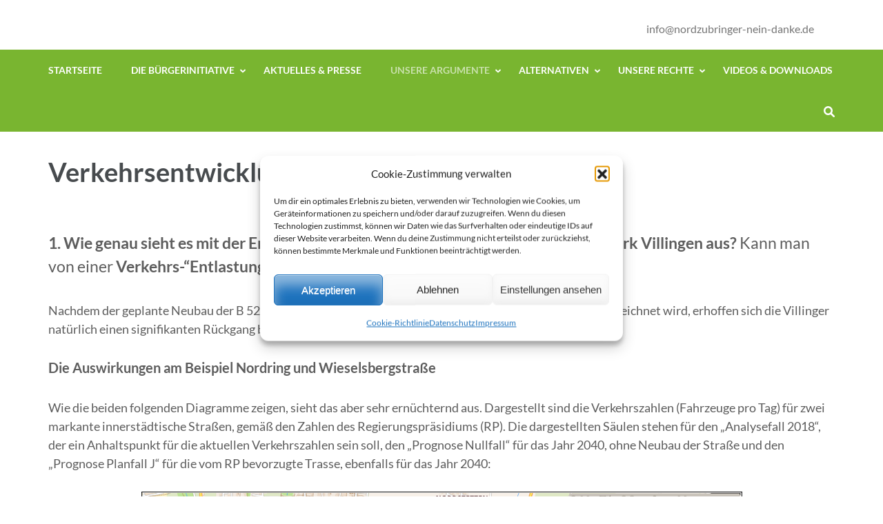

--- FILE ---
content_type: text/html; charset=UTF-8
request_url: https://nordzubringer-nein-danke.de/verkehrsentwicklung-stadt-vs/
body_size: 20510
content:
<!DOCTYPE html><html dir="ltr" lang="de" prefix="og: https://ogp.me/ns#"><head itemscope itemtype="https://schema.org/WebSite"><meta charset="UTF-8"><meta name="viewport" content="width=device-width, initial-scale=1"><link rel="profile" href="https://gmpg.org/xfn/11"><link rel="pingback" href="https://nordzubringer-nein-danke.de/xmlrpc.php"><title>Verkehrsentwicklung in der Stadt VS - Nordzubringer nein danke</title><meta name="description" content="1. Wie genau sieht es mit der Entlastung von innerstädtischen Straßen im Stadtbezirk Villingen aus? Kann man von einer Verkehrs-“Entlastung” sprechen? Nachdem der geplante Neubau der B 523 jetzt offiziell als Ortsumfahrung (OU) Villingen-Schwenningen bezeichnet wird, erhoffen sich die Villinger natürlich einen signifikanten Rückgang bei den zukünftigen Verkehrszahlen. Die Auswirkungen am Beispiel Nordring und Wieselsbergstraße" /><meta name="robots" content="max-image-preview:large" /><meta name="google-site-verification" content="Y1m1r07RCqsFnezILemPiq7h7YqxfoKDxZdLtrVjoas" /><link rel="canonical" href="https://nordzubringer-nein-danke.de/verkehrsentwicklung-stadt-vs/" /><meta name="generator" content="All in One SEO (AIOSEO) 4.9.3" /><meta property="og:locale" content="de_DE" /><meta property="og:site_name" content="Nordzubringer nein danke - Die BI NORDZUBRINGER NEIN DANKE ist ein loser Zusammenschluss von Bürgerinnen und Bürgern der Stadt Villingen-Schwenningen, der sich klar gegen den Bau des Nordzubringers, dem Weiterbau der B523, positioniert." /><meta property="og:type" content="article" /><meta property="og:title" content="Verkehrsentwicklung in der Stadt VS - Nordzubringer nein danke" /><meta property="og:description" content="1. Wie genau sieht es mit der Entlastung von innerstädtischen Straßen im Stadtbezirk Villingen aus? Kann man von einer Verkehrs-“Entlastung” sprechen? Nachdem der geplante Neubau der B 523 jetzt offiziell als Ortsumfahrung (OU) Villingen-Schwenningen bezeichnet wird, erhoffen sich die Villinger natürlich einen signifikanten Rückgang bei den zukünftigen Verkehrszahlen. Die Auswirkungen am Beispiel Nordring und Wieselsbergstraße" /><meta property="og:url" content="https://nordzubringer-nein-danke.de/verkehrsentwicklung-stadt-vs/" /><meta property="article:published_time" content="2024-05-29T12:36:29+00:00" /><meta property="article:modified_time" content="2025-10-04T16:26:29+00:00" /><meta name="twitter:card" content="summary_large_image" /><meta name="twitter:title" content="Verkehrsentwicklung in der Stadt VS - Nordzubringer nein danke" /><meta name="twitter:description" content="1. Wie genau sieht es mit der Entlastung von innerstädtischen Straßen im Stadtbezirk Villingen aus? Kann man von einer Verkehrs-“Entlastung” sprechen? Nachdem der geplante Neubau der B 523 jetzt offiziell als Ortsumfahrung (OU) Villingen-Schwenningen bezeichnet wird, erhoffen sich die Villinger natürlich einen signifikanten Rückgang bei den zukünftigen Verkehrszahlen. Die Auswirkungen am Beispiel Nordring und Wieselsbergstraße" /> <script type="application/ld+json" class="aioseo-schema">{"@context":"https:\/\/schema.org","@graph":[{"@type":"BreadcrumbList","@id":"https:\/\/nordzubringer-nein-danke.de\/verkehrsentwicklung-stadt-vs\/#breadcrumblist","itemListElement":[{"@type":"ListItem","@id":"https:\/\/nordzubringer-nein-danke.de#listItem","position":1,"name":"Home","item":"https:\/\/nordzubringer-nein-danke.de","nextItem":{"@type":"ListItem","@id":"https:\/\/nordzubringer-nein-danke.de\/verkehrsentwicklung-stadt-vs\/#listItem","name":"Verkehrsentwicklung in der Stadt VS"}},{"@type":"ListItem","@id":"https:\/\/nordzubringer-nein-danke.de\/verkehrsentwicklung-stadt-vs\/#listItem","position":2,"name":"Verkehrsentwicklung in der Stadt VS","previousItem":{"@type":"ListItem","@id":"https:\/\/nordzubringer-nein-danke.de#listItem","name":"Home"}}]},{"@type":"Organization","@id":"https:\/\/nordzubringer-nein-danke.de\/#organization","name":"Nordzubringer nein danke","description":"Die BI NORDZUBRINGER NEIN DANKE ist ein loser Zusammenschluss von B\u00fcrgerinnen und B\u00fcrgern der Stadt Villingen-Schwenningen, der sich klar gegen den Bau des Nordzubringers, dem Weiterbau der B523, positioniert.","url":"https:\/\/nordzubringer-nein-danke.de\/","logo":{"@type":"ImageObject","url":"https:\/\/nordzubringer-nein-danke.de\/wp-content\/uploads\/2023\/04\/Buttonvorlage-NORDZUBRINGER-NEIN-DANKE.png","@id":"https:\/\/nordzubringer-nein-danke.de\/verkehrsentwicklung-stadt-vs\/#organizationLogo","width":420,"height":418},"image":{"@id":"https:\/\/nordzubringer-nein-danke.de\/verkehrsentwicklung-stadt-vs\/#organizationLogo"}},{"@type":"WebPage","@id":"https:\/\/nordzubringer-nein-danke.de\/verkehrsentwicklung-stadt-vs\/#webpage","url":"https:\/\/nordzubringer-nein-danke.de\/verkehrsentwicklung-stadt-vs\/","name":"Verkehrsentwicklung in der Stadt VS - Nordzubringer nein danke","description":"1. Wie genau sieht es mit der Entlastung von innerst\u00e4dtischen Stra\u00dfen im Stadtbezirk Villingen aus? Kann man von einer Verkehrs-\u201cEntlastung\u201d sprechen? Nachdem der geplante Neubau der B 523 jetzt offiziell als Ortsumfahrung (OU) Villingen-Schwenningen bezeichnet wird, erhoffen sich die Villinger nat\u00fcrlich einen signifikanten R\u00fcckgang bei den zuk\u00fcnftigen Verkehrszahlen. Die Auswirkungen am Beispiel Nordring und Wieselsbergstra\u00dfe","inLanguage":"de-DE","isPartOf":{"@id":"https:\/\/nordzubringer-nein-danke.de\/#website"},"breadcrumb":{"@id":"https:\/\/nordzubringer-nein-danke.de\/verkehrsentwicklung-stadt-vs\/#breadcrumblist"},"datePublished":"2024-05-29T14:36:29+02:00","dateModified":"2025-10-04T18:26:29+02:00"},{"@type":"WebSite","@id":"https:\/\/nordzubringer-nein-danke.de\/#website","url":"https:\/\/nordzubringer-nein-danke.de\/","name":"Nordzubringer nein danke","description":"Die BI NORDZUBRINGER NEIN DANKE ist ein loser Zusammenschluss von B\u00fcrgerinnen und B\u00fcrgern der Stadt Villingen-Schwenningen, der sich klar gegen den Bau des Nordzubringers, dem Weiterbau der B523, positioniert.","inLanguage":"de-DE","publisher":{"@id":"https:\/\/nordzubringer-nein-danke.de\/#organization"}}]}</script> <link rel="alternate" type="application/rss+xml" title="Nordzubringer nein danke &raquo; Feed" href="https://nordzubringer-nein-danke.de/feed/" /><link rel="alternate" type="application/rss+xml" title="Nordzubringer nein danke &raquo; Kommentar-Feed" href="https://nordzubringer-nein-danke.de/comments/feed/" /><link rel="alternate" title="oEmbed (JSON)" type="application/json+oembed" href="https://nordzubringer-nein-danke.de/wp-json/oembed/1.0/embed?url=https%3A%2F%2Fnordzubringer-nein-danke.de%2Fverkehrsentwicklung-stadt-vs%2F" /><link rel="alternate" title="oEmbed (XML)" type="text/xml+oembed" href="https://nordzubringer-nein-danke.de/wp-json/oembed/1.0/embed?url=https%3A%2F%2Fnordzubringer-nein-danke.de%2Fverkehrsentwicklung-stadt-vs%2F&#038;format=xml" /><style id='wp-img-auto-sizes-contain-inline-css' type='text/css'>img:is([sizes=auto i],[sizes^="auto," i]){contain-intrinsic-size:3000px 1500px}
/*# sourceURL=wp-img-auto-sizes-contain-inline-css */</style><style id='wp-emoji-styles-inline-css' type='text/css'>img.wp-smiley, img.emoji {
		display: inline !important;
		border: none !important;
		box-shadow: none !important;
		height: 1em !important;
		width: 1em !important;
		margin: 0 0.07em !important;
		vertical-align: -0.1em !important;
		background: none !important;
		padding: 0 !important;
	}
/*# sourceURL=wp-emoji-styles-inline-css */</style><link rel='stylesheet' id='wp-block-library-css' href='https://nordzubringer-nein-danke.de/wp-includes/css/dist/block-library/style.min.css?ver=1a81581d838d20d23f9c96b44ad5e8f8' type='text/css' media='all' /><style id='classic-theme-styles-inline-css' type='text/css'>/*! This file is auto-generated */
.wp-block-button__link{color:#fff;background-color:#32373c;border-radius:9999px;box-shadow:none;text-decoration:none;padding:calc(.667em + 2px) calc(1.333em + 2px);font-size:1.125em}.wp-block-file__button{background:#32373c;color:#fff;text-decoration:none}
/*# sourceURL=/wp-includes/css/classic-themes.min.css */</style><style id='atlb-timeline-block-style-inline-css' type='text/css'>.wp-block-atlb-timeline-block{display:flex;flex-direction:column;justify-content:space-between;position:relative}.wp-block-atlb-timeline-block .wp-block-atlb-single-timeline-item{display:grid;position:relative;z-index:9}.wp-block-atlb-timeline-block .timeline__marker{box-sizing:border-box;line-height:1;order:2}.wp-block-atlb-timeline-block .timeline__marker i{background:#fff;text-align:center}.wp-block-atlb-timeline-block .timeline__content{box-sizing:border-box;order:1;position:relative}.wp-block-atlb-timeline-block .timeline__content.box__shadow{box-shadow:0 0 5px rgba(0,0,0,.1)}.wp-block-atlb-timeline-block .timeline__date{box-sizing:border-box;display:flex}.wp-block-atlb-timeline-block .time__date_content.enabled__box_shadow{box-shadow:0 0 5px rgba(0,0,0,.1)}.wp-block-atlb-timeline-block .event__date{margin:0!important}.wp-block-atlb-timeline-block .timeline__bar{bottom:0;height:100%;position:absolute;top:0;z-index:0}@media screen and (min-width:1025px){.wp-block-atlb-timeline-block.desk_center_layout .wp-block-atlb-single-timeline-item{align-items:center;grid-template-columns:1fr auto 1fr}.wp-block-atlb-timeline-block.desk_center_layout .wp-block-atlb-single-timeline-item .timeline__bar{left:50%}.wp-block-atlb-timeline-block.desk_center_layout .wp-block-atlb-single-timeline-item .timeline__marker{margin:0 15px}.wp-block-atlb-timeline-block.desk_center_layout :nth-child(odd) .timeline__date{justify-content:flex-start;order:3}.wp-block-atlb-timeline-block.desk_center_layout :nth-child(odd) .timeline__content{order:1}.wp-block-atlb-timeline-block.desk_center_layout :nth-child(2n) .timeline__date{justify-content:flex-end;order:1;text-align:right}.wp-block-atlb-timeline-block.desk_center_layout :nth-child(2n) .timeline__content{order:3}.wp-block-atlb-timeline-block.desk_center_layout .timeline__bar{left:50%}.wp-block-atlb-timeline-block.desk_right_layout .wp-block-atlb-single-timeline-item{align-items:flex-end;grid-template-columns:1fr;padding-right:30px}.wp-block-atlb-timeline-block.desk_right_layout .wp-block-atlb-single-timeline-item .timeline__content{text-align:right}.wp-block-atlb-timeline-block.desk_right_layout .wp-block-atlb-single-timeline-item .timeline__date{justify-content:flex-end;margin-bottom:10px}.wp-block-atlb-timeline-block.desk_right_layout .wp-block-atlb-single-timeline-item .timeline__marker{position:absolute;right:0;top:50%}.wp-block-atlb-timeline-block.desk_right_layout .timeline__bar{right:0}.wp-block-atlb-timeline-block.desk_left_layout .wp-block-atlb-single-timeline-item{align-items:flex-start;grid-template-columns:1fr;padding-left:30px}.wp-block-atlb-timeline-block.desk_left_layout .wp-block-atlb-single-timeline-item .timeline__date{margin-bottom:10px}.wp-block-atlb-timeline-block.desk_left_layout .wp-block-atlb-single-timeline-item .timeline__marker{left:0;position:absolute;top:50%}.wp-block-atlb-timeline-block.desk_left_layout .timeline__bar{left:0}}@media screen and (min-width:768px)and (max-width:1024px){.wp-block-atlb-timeline-block.tab_center_layout .wp-block-atlb-single-timeline-item{align-items:center;grid-template-columns:1fr auto 1fr}.wp-block-atlb-timeline-block.tab_center_layout .wp-block-atlb-single-timeline-item .timeline__bar{left:50%}.wp-block-atlb-timeline-block.tab_center_layout .wp-block-atlb-single-timeline-item .timeline__marker{margin:0 15px}.wp-block-atlb-timeline-block.tab_center_layout :nth-child(odd) .timeline__date{justify-content:flex-start;order:3}.wp-block-atlb-timeline-block.tab_center_layout :nth-child(odd) .timeline__content{order:1}.wp-block-atlb-timeline-block.tab_center_layout :nth-child(2n) .timeline__date{justify-content:flex-end;order:1;text-align:right}.wp-block-atlb-timeline-block.tab_center_layout :nth-child(2n) .timeline__content{order:3}.wp-block-atlb-timeline-block.tab_center_layout .timeline__bar{left:50%}.wp-block-atlb-timeline-block.tab_right_layout .wp-block-atlb-single-timeline-item{align-items:flex-end;grid-template-columns:1fr;padding-right:30px}.wp-block-atlb-timeline-block.tab_right_layout .wp-block-atlb-single-timeline-item .timeline__content{text-align:right}.wp-block-atlb-timeline-block.tab_right_layout .wp-block-atlb-single-timeline-item .timeline__date{justify-content:flex-end;margin-bottom:10px}.wp-block-atlb-timeline-block.tab_right_layout .wp-block-atlb-single-timeline-item .timeline__marker{position:absolute;right:0;top:50%}.wp-block-atlb-timeline-block.tab_right_layout .timeline__bar{right:0}.wp-block-atlb-timeline-block.tab_left_layout .wp-block-atlb-single-timeline-item{align-items:flex-start;grid-template-columns:1fr;padding-left:30px}.wp-block-atlb-timeline-block.tab_left_layout .wp-block-atlb-single-timeline-item .timeline__date{margin-bottom:10px}.wp-block-atlb-timeline-block.tab_left_layout .wp-block-atlb-single-timeline-item .timeline__marker{left:0;position:absolute;top:50%}.wp-block-atlb-timeline-block.tab_left_layout .timeline__bar{left:0}}@media screen and (max-width:767px){.wp-block-atlb-timeline-block.mob_center_layout .wp-block-atlb-single-timeline-item{align-items:center;grid-template-columns:1fr auto 1fr}.wp-block-atlb-timeline-block.mob_center_layout .wp-block-atlb-single-timeline-item .timeline__bar{left:50%}.wp-block-atlb-timeline-block.mob_center_layout .wp-block-atlb-single-timeline-item .timeline__marker{margin:0 15px}.wp-block-atlb-timeline-block.mob_center_layout :nth-child(odd) .timeline__date{justify-content:flex-start;order:3}.wp-block-atlb-timeline-block.mob_center_layout :nth-child(odd) .timeline__content{order:1}.wp-block-atlb-timeline-block.mob_center_layout :nth-child(2n) .timeline__date{justify-content:flex-end;order:1;text-align:right}.wp-block-atlb-timeline-block.mob_center_layout :nth-child(2n) .timeline__content{order:3}.wp-block-atlb-timeline-block.mob_center_layout .timeline__bar{left:50%}.wp-block-atlb-timeline-block.mob_right_layout .wp-block-atlb-single-timeline-item{align-items:flex-end;grid-template-columns:1fr;padding-right:20px}.wp-block-atlb-timeline-block.mob_right_layout .wp-block-atlb-single-timeline-item .timeline__content{text-align:right}.wp-block-atlb-timeline-block.mob_right_layout .wp-block-atlb-single-timeline-item .timeline__date{justify-content:flex-end;margin-bottom:10px}.wp-block-atlb-timeline-block.mob_right_layout .wp-block-atlb-single-timeline-item .timeline__marker{position:absolute;right:0;top:50%}.wp-block-atlb-timeline-block.mob_right_layout .timeline__bar{right:0}.wp-block-atlb-timeline-block.mob_left_layout .wp-block-atlb-single-timeline-item{align-items:flex-start;grid-template-columns:1fr;padding-left:20px}.wp-block-atlb-timeline-block.mob_left_layout .wp-block-atlb-single-timeline-item .timeline__date{margin-bottom:10px}.wp-block-atlb-timeline-block.mob_left_layout .wp-block-atlb-single-timeline-item .timeline__marker{left:0;position:absolute;top:50%}.wp-block-atlb-timeline-block.mob_left_layout .timeline__bar{left:0}}

/*# sourceURL=https://nordzubringer-nein-danke.de/wp-content/plugins/advanced-timeline-block/build/blocks/timeline-block/style-index.css */</style><link rel='stylesheet' id='aioseo/css/src/vue/standalone/blocks/table-of-contents/global.scss-css' href='https://nordzubringer-nein-danke.de/wp-content/cache/autoptimize/css/autoptimize_single_8aeaa129c1f80e6e5dbaa329351d1482.css?ver=4.9.3' type='text/css' media='all' /><link rel='stylesheet' id='atlb-block-icons-css' href='https://nordzubringer-nein-danke.de/wp-content/plugins/advanced-timeline-block/includes/css/all.min.css?ver=2.1.3' type='text/css' media='all' /><style id='global-styles-inline-css' type='text/css'>:root{--wp--preset--aspect-ratio--square: 1;--wp--preset--aspect-ratio--4-3: 4/3;--wp--preset--aspect-ratio--3-4: 3/4;--wp--preset--aspect-ratio--3-2: 3/2;--wp--preset--aspect-ratio--2-3: 2/3;--wp--preset--aspect-ratio--16-9: 16/9;--wp--preset--aspect-ratio--9-16: 9/16;--wp--preset--color--black: #000000;--wp--preset--color--cyan-bluish-gray: #abb8c3;--wp--preset--color--white: #ffffff;--wp--preset--color--pale-pink: #f78da7;--wp--preset--color--vivid-red: #cf2e2e;--wp--preset--color--luminous-vivid-orange: #ff6900;--wp--preset--color--luminous-vivid-amber: #fcb900;--wp--preset--color--light-green-cyan: #7bdcb5;--wp--preset--color--vivid-green-cyan: #00d084;--wp--preset--color--pale-cyan-blue: #8ed1fc;--wp--preset--color--vivid-cyan-blue: #0693e3;--wp--preset--color--vivid-purple: #9b51e0;--wp--preset--gradient--vivid-cyan-blue-to-vivid-purple: linear-gradient(135deg,rgb(6,147,227) 0%,rgb(155,81,224) 100%);--wp--preset--gradient--light-green-cyan-to-vivid-green-cyan: linear-gradient(135deg,rgb(122,220,180) 0%,rgb(0,208,130) 100%);--wp--preset--gradient--luminous-vivid-amber-to-luminous-vivid-orange: linear-gradient(135deg,rgb(252,185,0) 0%,rgb(255,105,0) 100%);--wp--preset--gradient--luminous-vivid-orange-to-vivid-red: linear-gradient(135deg,rgb(255,105,0) 0%,rgb(207,46,46) 100%);--wp--preset--gradient--very-light-gray-to-cyan-bluish-gray: linear-gradient(135deg,rgb(238,238,238) 0%,rgb(169,184,195) 100%);--wp--preset--gradient--cool-to-warm-spectrum: linear-gradient(135deg,rgb(74,234,220) 0%,rgb(151,120,209) 20%,rgb(207,42,186) 40%,rgb(238,44,130) 60%,rgb(251,105,98) 80%,rgb(254,248,76) 100%);--wp--preset--gradient--blush-light-purple: linear-gradient(135deg,rgb(255,206,236) 0%,rgb(152,150,240) 100%);--wp--preset--gradient--blush-bordeaux: linear-gradient(135deg,rgb(254,205,165) 0%,rgb(254,45,45) 50%,rgb(107,0,62) 100%);--wp--preset--gradient--luminous-dusk: linear-gradient(135deg,rgb(255,203,112) 0%,rgb(199,81,192) 50%,rgb(65,88,208) 100%);--wp--preset--gradient--pale-ocean: linear-gradient(135deg,rgb(255,245,203) 0%,rgb(182,227,212) 50%,rgb(51,167,181) 100%);--wp--preset--gradient--electric-grass: linear-gradient(135deg,rgb(202,248,128) 0%,rgb(113,206,126) 100%);--wp--preset--gradient--midnight: linear-gradient(135deg,rgb(2,3,129) 0%,rgb(40,116,252) 100%);--wp--preset--font-size--small: 13px;--wp--preset--font-size--medium: 20px;--wp--preset--font-size--large: 36px;--wp--preset--font-size--x-large: 42px;--wp--preset--spacing--20: 0.44rem;--wp--preset--spacing--30: 0.67rem;--wp--preset--spacing--40: 1rem;--wp--preset--spacing--50: 1.5rem;--wp--preset--spacing--60: 2.25rem;--wp--preset--spacing--70: 3.38rem;--wp--preset--spacing--80: 5.06rem;--wp--preset--shadow--natural: 6px 6px 9px rgba(0, 0, 0, 0.2);--wp--preset--shadow--deep: 12px 12px 50px rgba(0, 0, 0, 0.4);--wp--preset--shadow--sharp: 6px 6px 0px rgba(0, 0, 0, 0.2);--wp--preset--shadow--outlined: 6px 6px 0px -3px rgb(255, 255, 255), 6px 6px rgb(0, 0, 0);--wp--preset--shadow--crisp: 6px 6px 0px rgb(0, 0, 0);}:where(.is-layout-flex){gap: 0.5em;}:where(.is-layout-grid){gap: 0.5em;}body .is-layout-flex{display: flex;}.is-layout-flex{flex-wrap: wrap;align-items: center;}.is-layout-flex > :is(*, div){margin: 0;}body .is-layout-grid{display: grid;}.is-layout-grid > :is(*, div){margin: 0;}:where(.wp-block-columns.is-layout-flex){gap: 2em;}:where(.wp-block-columns.is-layout-grid){gap: 2em;}:where(.wp-block-post-template.is-layout-flex){gap: 1.25em;}:where(.wp-block-post-template.is-layout-grid){gap: 1.25em;}.has-black-color{color: var(--wp--preset--color--black) !important;}.has-cyan-bluish-gray-color{color: var(--wp--preset--color--cyan-bluish-gray) !important;}.has-white-color{color: var(--wp--preset--color--white) !important;}.has-pale-pink-color{color: var(--wp--preset--color--pale-pink) !important;}.has-vivid-red-color{color: var(--wp--preset--color--vivid-red) !important;}.has-luminous-vivid-orange-color{color: var(--wp--preset--color--luminous-vivid-orange) !important;}.has-luminous-vivid-amber-color{color: var(--wp--preset--color--luminous-vivid-amber) !important;}.has-light-green-cyan-color{color: var(--wp--preset--color--light-green-cyan) !important;}.has-vivid-green-cyan-color{color: var(--wp--preset--color--vivid-green-cyan) !important;}.has-pale-cyan-blue-color{color: var(--wp--preset--color--pale-cyan-blue) !important;}.has-vivid-cyan-blue-color{color: var(--wp--preset--color--vivid-cyan-blue) !important;}.has-vivid-purple-color{color: var(--wp--preset--color--vivid-purple) !important;}.has-black-background-color{background-color: var(--wp--preset--color--black) !important;}.has-cyan-bluish-gray-background-color{background-color: var(--wp--preset--color--cyan-bluish-gray) !important;}.has-white-background-color{background-color: var(--wp--preset--color--white) !important;}.has-pale-pink-background-color{background-color: var(--wp--preset--color--pale-pink) !important;}.has-vivid-red-background-color{background-color: var(--wp--preset--color--vivid-red) !important;}.has-luminous-vivid-orange-background-color{background-color: var(--wp--preset--color--luminous-vivid-orange) !important;}.has-luminous-vivid-amber-background-color{background-color: var(--wp--preset--color--luminous-vivid-amber) !important;}.has-light-green-cyan-background-color{background-color: var(--wp--preset--color--light-green-cyan) !important;}.has-vivid-green-cyan-background-color{background-color: var(--wp--preset--color--vivid-green-cyan) !important;}.has-pale-cyan-blue-background-color{background-color: var(--wp--preset--color--pale-cyan-blue) !important;}.has-vivid-cyan-blue-background-color{background-color: var(--wp--preset--color--vivid-cyan-blue) !important;}.has-vivid-purple-background-color{background-color: var(--wp--preset--color--vivid-purple) !important;}.has-black-border-color{border-color: var(--wp--preset--color--black) !important;}.has-cyan-bluish-gray-border-color{border-color: var(--wp--preset--color--cyan-bluish-gray) !important;}.has-white-border-color{border-color: var(--wp--preset--color--white) !important;}.has-pale-pink-border-color{border-color: var(--wp--preset--color--pale-pink) !important;}.has-vivid-red-border-color{border-color: var(--wp--preset--color--vivid-red) !important;}.has-luminous-vivid-orange-border-color{border-color: var(--wp--preset--color--luminous-vivid-orange) !important;}.has-luminous-vivid-amber-border-color{border-color: var(--wp--preset--color--luminous-vivid-amber) !important;}.has-light-green-cyan-border-color{border-color: var(--wp--preset--color--light-green-cyan) !important;}.has-vivid-green-cyan-border-color{border-color: var(--wp--preset--color--vivid-green-cyan) !important;}.has-pale-cyan-blue-border-color{border-color: var(--wp--preset--color--pale-cyan-blue) !important;}.has-vivid-cyan-blue-border-color{border-color: var(--wp--preset--color--vivid-cyan-blue) !important;}.has-vivid-purple-border-color{border-color: var(--wp--preset--color--vivid-purple) !important;}.has-vivid-cyan-blue-to-vivid-purple-gradient-background{background: var(--wp--preset--gradient--vivid-cyan-blue-to-vivid-purple) !important;}.has-light-green-cyan-to-vivid-green-cyan-gradient-background{background: var(--wp--preset--gradient--light-green-cyan-to-vivid-green-cyan) !important;}.has-luminous-vivid-amber-to-luminous-vivid-orange-gradient-background{background: var(--wp--preset--gradient--luminous-vivid-amber-to-luminous-vivid-orange) !important;}.has-luminous-vivid-orange-to-vivid-red-gradient-background{background: var(--wp--preset--gradient--luminous-vivid-orange-to-vivid-red) !important;}.has-very-light-gray-to-cyan-bluish-gray-gradient-background{background: var(--wp--preset--gradient--very-light-gray-to-cyan-bluish-gray) !important;}.has-cool-to-warm-spectrum-gradient-background{background: var(--wp--preset--gradient--cool-to-warm-spectrum) !important;}.has-blush-light-purple-gradient-background{background: var(--wp--preset--gradient--blush-light-purple) !important;}.has-blush-bordeaux-gradient-background{background: var(--wp--preset--gradient--blush-bordeaux) !important;}.has-luminous-dusk-gradient-background{background: var(--wp--preset--gradient--luminous-dusk) !important;}.has-pale-ocean-gradient-background{background: var(--wp--preset--gradient--pale-ocean) !important;}.has-electric-grass-gradient-background{background: var(--wp--preset--gradient--electric-grass) !important;}.has-midnight-gradient-background{background: var(--wp--preset--gradient--midnight) !important;}.has-small-font-size{font-size: var(--wp--preset--font-size--small) !important;}.has-medium-font-size{font-size: var(--wp--preset--font-size--medium) !important;}.has-large-font-size{font-size: var(--wp--preset--font-size--large) !important;}.has-x-large-font-size{font-size: var(--wp--preset--font-size--x-large) !important;}
:where(.wp-block-post-template.is-layout-flex){gap: 1.25em;}:where(.wp-block-post-template.is-layout-grid){gap: 1.25em;}
:where(.wp-block-term-template.is-layout-flex){gap: 1.25em;}:where(.wp-block-term-template.is-layout-grid){gap: 1.25em;}
:where(.wp-block-columns.is-layout-flex){gap: 2em;}:where(.wp-block-columns.is-layout-grid){gap: 2em;}
:root :where(.wp-block-pullquote){font-size: 1.5em;line-height: 1.6;}
/*# sourceURL=global-styles-inline-css */</style><link rel='stylesheet' id='cmplz-general-css' href='https://nordzubringer-nein-danke.de/wp-content/plugins/complianz-gdpr/assets/css/cookieblocker.min.css?ver=1766000087' type='text/css' media='all' /><link rel='stylesheet' id='education-zone-style-css' href='https://nordzubringer-nein-danke.de/wp-content/cache/autoptimize/css/autoptimize_single_6496eed17e75153f45e2b7ba35c30ef2.css?ver=1a81581d838d20d23f9c96b44ad5e8f8' type='text/css' media='all' /><link rel='stylesheet' id='school-zone-style-css' href='https://nordzubringer-nein-danke.de/wp-content/cache/autoptimize/css/autoptimize_single_6186c8fee5bd4082e55b6b105b27824e.css?ver=1.1.1' type='text/css' media='all' /><link rel='stylesheet' id='owl-carousel-css' href='https://nordzubringer-nein-danke.de/wp-content/themes/education-zone/css/owl.carousel.min.css?ver=1a81581d838d20d23f9c96b44ad5e8f8' type='text/css' media='all' /><link rel='stylesheet' id='owl-theme-default-css' href='https://nordzubringer-nein-danke.de/wp-content/themes/education-zone/css/owl.theme.default.min.css?ver=1a81581d838d20d23f9c96b44ad5e8f8' type='text/css' media='all' /><link rel='stylesheet' id='education-zone-google-fonts-css' href='https://nordzubringer-nein-danke.de/wp-content/cache/autoptimize/css/autoptimize_single_74402b679be12128e7aca67893cc31d9.css?ver=1a81581d838d20d23f9c96b44ad5e8f8' type='text/css' media='all' /><link rel='stylesheet' id='tablepress-default-css' href='https://nordzubringer-nein-danke.de/wp-content/cache/autoptimize/css/autoptimize_single_67618bce410baf1c5f16513a9af4b1b9.css?ver=3.2.6' type='text/css' media='all' /><link rel='stylesheet' id='dashicons-css' href='https://nordzubringer-nein-danke.de/wp-includes/css/dashicons.min.css?ver=1a81581d838d20d23f9c96b44ad5e8f8' type='text/css' media='all' /><link rel='stylesheet' id='ekit-widget-styles-css' href='https://nordzubringer-nein-danke.de/wp-content/cache/autoptimize/css/autoptimize_single_ec66d9b998acb839ef913a5e9695f5a4.css?ver=3.7.8' type='text/css' media='all' /><link rel='stylesheet' id='ekit-responsive-css' href='https://nordzubringer-nein-danke.de/wp-content/cache/autoptimize/css/autoptimize_single_f3d8ff22b7d0ad10a6aeca382d78ddd1.css?ver=3.7.8' type='text/css' media='all' /> <script defer type="text/javascript" src="https://nordzubringer-nein-danke.de/wp-includes/js/jquery/jquery.min.js?ver=3.7.1" id="jquery-core-js"></script> <script defer type="text/javascript" src="https://nordzubringer-nein-danke.de/wp-includes/js/jquery/jquery-migrate.min.js?ver=3.4.1" id="jquery-migrate-js"></script> <link rel="https://api.w.org/" href="https://nordzubringer-nein-danke.de/wp-json/" /><link rel="alternate" title="JSON" type="application/json" href="https://nordzubringer-nein-danke.de/wp-json/wp/v2/pages/2457" /><link rel="EditURI" type="application/rsd+xml" title="RSD" href="https://nordzubringer-nein-danke.de/xmlrpc.php?rsd" /> <style id="custom-logo-css" type="text/css">.site-title, .site-description {
				position: absolute;
				clip-path: inset(50%);
			}</style><style id="essential-blocks-global-styles">:root {
                --eb-global-primary-color: #101828;
--eb-global-secondary-color: #475467;
--eb-global-tertiary-color: #98A2B3;
--eb-global-text-color: #475467;
--eb-global-heading-color: #1D2939;
--eb-global-link-color: #444CE7;
--eb-global-background-color: #F9FAFB;
--eb-global-button-text-color: #FFFFFF;
--eb-global-button-background-color: #101828;
--eb-gradient-primary-color: linear-gradient(90deg, hsla(259, 84%, 78%, 1) 0%, hsla(206, 67%, 75%, 1) 100%);
--eb-gradient-secondary-color: linear-gradient(90deg, hsla(18, 76%, 85%, 1) 0%, hsla(203, 69%, 84%, 1) 100%);
--eb-gradient-tertiary-color: linear-gradient(90deg, hsla(248, 21%, 15%, 1) 0%, hsla(250, 14%, 61%, 1) 100%);
--eb-gradient-background-color: linear-gradient(90deg, rgb(250, 250, 250) 0%, rgb(233, 233, 233) 49%, rgb(244, 243, 243) 100%);

                --eb-tablet-breakpoint: 1024px;
--eb-mobile-breakpoint: 767px;

            }</style><style>.cmplz-hidden {
					display: none !important;
				}</style><meta name="generator" content="Elementor 3.34.2; features: additional_custom_breakpoints; settings: css_print_method-external, google_font-enabled, font_display-swap"><style>.e-con.e-parent:nth-of-type(n+4):not(.e-lazyloaded):not(.e-no-lazyload),
				.e-con.e-parent:nth-of-type(n+4):not(.e-lazyloaded):not(.e-no-lazyload) * {
					background-image: none !important;
				}
				@media screen and (max-height: 1024px) {
					.e-con.e-parent:nth-of-type(n+3):not(.e-lazyloaded):not(.e-no-lazyload),
					.e-con.e-parent:nth-of-type(n+3):not(.e-lazyloaded):not(.e-no-lazyload) * {
						background-image: none !important;
					}
				}
				@media screen and (max-height: 640px) {
					.e-con.e-parent:nth-of-type(n+2):not(.e-lazyloaded):not(.e-no-lazyload),
					.e-con.e-parent:nth-of-type(n+2):not(.e-lazyloaded):not(.e-no-lazyload) * {
						background-image: none !important;
					}
				}</style><noscript><style>.lazyload[data-src]{display:none !important;}</style></noscript><style>.lazyload{background-image:none !important;}.lazyload:before{background-image:none !important;}</style><link rel="icon" href="https://nordzubringer-nein-danke.de/wp-content/uploads/2023/03/cropped-cropped-Buttonvorlage-NORDZUBRINGER-NEIN-DANKE-Kopie-32x32.png" sizes="32x32" /><link rel="icon" href="https://nordzubringer-nein-danke.de/wp-content/uploads/2023/03/cropped-cropped-Buttonvorlage-NORDZUBRINGER-NEIN-DANKE-Kopie-192x192.png" sizes="192x192" /><link rel="apple-touch-icon" href="https://nordzubringer-nein-danke.de/wp-content/uploads/2023/03/cropped-cropped-Buttonvorlage-NORDZUBRINGER-NEIN-DANKE-Kopie-180x180.png" /><meta name="msapplication-TileImage" content="https://nordzubringer-nein-danke.de/wp-content/uploads/2023/03/cropped-cropped-Buttonvorlage-NORDZUBRINGER-NEIN-DANKE-Kopie-270x270.png" /><style type="text/css" id="wp-custom-css">.timeline__content, .time__date_content  {
	border: unset !important
}

.site-footer {
	background: #79b530;
}
@media only screen and (min-width: 76px) {
	ul#menu-footer {
		text-align: right !important;
	}
}

.widget-area .widget ul li a {
    color: #ffffff;
}

.site-info {
    color: #ffffff;
}

li {
	text-align: start;
}

.mb-0 {
	margin-bottom:0;
}

.event__date {
	font-size: 15px	
}

.timeline__content {
    padding: 0rem 20px !important;
}

.banner:before {
	background: unset !important
}

.svg-inline--fa.fa-phone {
	display: none !important;
}</style><style></style></head><body data-rsssl=1 data-cmplz=1 class="wp-singular page-template-default page page-id-2457 wp-theme-education-zone wp-child-theme-school-zone sp-easy-accordion-enabled full-width elementor-default elementor-kit-53" itemscope itemtype="https://schema.org/WebPage"><div id="page" class="site"> <a class="skip-link screen-reader-text" href="#acc-content">Zum Inhalt springen (Enter drücken)</a><div class="mobile-header"><div class="container"> <button class="menu-opener" data-toggle-target=".main-menu-modal" data-toggle-body-class="showing-main-menu-modal" aria-expanded="false" data-set-focus=".close-main-nav-toggle"> <span></span> <span></span> <span></span> </button><div class="site-branding"><div class="text-logo"><p class="site-title"><a href="https://nordzubringer-nein-danke.de/">Nordzubringer nein danke</a></p><p class="site-description">Die BI NORDZUBRINGER NEIN DANKE ist ein loser Zusammenschluss von Bürgerinnen und Bürgern der Stadt Villingen-Schwenningen, der sich klar gegen den Bau des Nordzubringers, dem Weiterbau der B523, positioniert.</p></div></div></div><div class="mobile-menu"><nav id="mobile-site-navigation" class="main-navigation mobile-navigation"><div class="primary-menu-list main-menu-modal cover-modal" data-modal-target-string=".main-menu-modal"> <button class="btn-close-menu close-main-nav-toggle" data-toggle-target=".main-menu-modal" data-toggle-body-class="showing-main-menu-modal" aria-expanded="false" data-set-focus=".main-menu-modal"></button><form role="search" method="get" class="search-form" action="https://nordzubringer-nein-danke.de/"> <label> <span class="screen-reader-text">Suche nach:</span> <input type="search" class="search-field" placeholder="Suchen …" value="" name="s" /> </label> <input type="submit" class="search-submit" value="Suchen" /></form><div class="mobile-menu-title" aria-label="Mobil"><div class="menu-header-container"><ul id="mobile-primary-menu" class="nav-menu main-menu-modal"><li id="menu-item-190" class="menu-item menu-item-type-post_type menu-item-object-page menu-item-home menu-item-190"><a href="https://nordzubringer-nein-danke.de/">Startseite</a></li><li id="menu-item-1575" class="menu-item menu-item-type-post_type menu-item-object-page menu-item-has-children menu-item-1575"><a href="https://nordzubringer-nein-danke.de/die-buergerinitiative/">Die Bürgerinitiative</a><ul class="sub-menu"><li id="menu-item-140" class="menu-item menu-item-type-post_type menu-item-object-page menu-item-140"><a href="https://nordzubringer-nein-danke.de/die-buergerinitiative/ueber-uns/">Über uns</a></li><li id="menu-item-2337" class="menu-item menu-item-type-post_type menu-item-object-page menu-item-2337"><a href="https://nordzubringer-nein-danke.de/unsere-forderungen/">Unsere Forderungen</a></li><li id="menu-item-139" class="menu-item menu-item-type-post_type menu-item-object-page menu-item-139"><a href="https://nordzubringer-nein-danke.de/petition/">Petition</a></li><li id="menu-item-2414" class="menu-item menu-item-type-post_type menu-item-object-page menu-item-2414"><a href="https://nordzubringer-nein-danke.de/newsletter/">Newsletter</a></li><li id="menu-item-137" class="menu-item menu-item-type-post_type menu-item-object-page menu-item-137"><a href="https://nordzubringer-nein-danke.de/die-buergerinitiative/chronik/">Chronik</a></li></ul></li><li id="menu-item-128" class="menu-item menu-item-type-post_type menu-item-object-page menu-item-128"><a href="https://nordzubringer-nein-danke.de/aktuelles/">Aktuelles &#038; Presse</a></li><li id="menu-item-1887" class="menu-item menu-item-type-post_type menu-item-object-page current-menu-ancestor current-menu-parent current_page_parent current_page_ancestor menu-item-has-children menu-item-1887"><a href="https://nordzubringer-nein-danke.de/argumente/">Unsere Argumente</a><ul class="sub-menu"><li id="menu-item-1893" class="menu-item menu-item-type-post_type menu-item-object-page menu-item-1893"><a href="https://nordzubringer-nein-danke.de/argumente/die-wahl-der-vorzugsvariante/">Die Wahl durch das RP: Vorzugsvariante 6.2</a></li><li id="menu-item-1890" class="menu-item menu-item-type-post_type menu-item-object-page menu-item-1890"><a href="https://nordzubringer-nein-danke.de/argumente/verbrennungsplatz-biswurm/">Verbrennungsplatz Biswurm</a></li><li id="menu-item-1891" class="menu-item menu-item-type-post_type menu-item-object-page menu-item-1891"><a href="https://nordzubringer-nein-danke.de/argumente/prognostizierte-verkehrszahlen/">Prognostizierte Verkehrszahlen</a></li><li id="menu-item-2601" class="menu-item menu-item-type-post_type menu-item-object-page menu-item-2601"><a href="https://nordzubringer-nein-danke.de/die-maer-von-der-lebensader/">Die Mär von der Lebensader</a></li><li id="menu-item-2562" class="menu-item menu-item-type-post_type menu-item-object-page current-menu-item page_item page-item-2457 current_page_item menu-item-2562"><a href="https://nordzubringer-nein-danke.de/verkehrsentwicklung-stadt-vs/" aria-current="page">Verkehrsentwicklung in der Stadt VS</a></li><li id="menu-item-1892" class="menu-item menu-item-type-post_type menu-item-object-page menu-item-1892"><a href="https://nordzubringer-nein-danke.de/argumente/naherholungsgebiet-guggenbuehl/">Erhalt des Naherholungsgebiets Guggenbühl</a></li><li id="menu-item-1889" class="menu-item menu-item-type-post_type menu-item-object-page menu-item-1889"><a href="https://nordzubringer-nein-danke.de/argumente/nutzen-kosten-verhaeltnis/">Nutzen-Kosten-Verhältnis</a></li><li id="menu-item-1888" class="menu-item menu-item-type-post_type menu-item-object-page menu-item-1888"><a href="https://nordzubringer-nein-danke.de/argumente/die-ergebnisse-der-te-studie/">Die Ergebnisse der T&amp;E-Studie 2023</a></li><li id="menu-item-2690" class="menu-item menu-item-type-post_type menu-item-object-page menu-item-2690"><a href="https://nordzubringer-nein-danke.de/das-hohe-lied-vom-natur-und-landschaftsschutz/">Das hohe Lied vom Natur- und Landschaftsschutz </a></li><li id="menu-item-1895" class="menu-item menu-item-type-post_type menu-item-object-page menu-item-1895"><a href="https://nordzubringer-nein-danke.de/argumente/flaechenverbrauch-und-versiegelung/">Flächenverbrauch und Versiegelung</a></li></ul></li><li id="menu-item-129" class="menu-item menu-item-type-post_type menu-item-object-page menu-item-has-children menu-item-129"><a href="https://nordzubringer-nein-danke.de/alternativen/">Alternativen</a><ul class="sub-menu"><li id="menu-item-924" class="menu-item menu-item-type-post_type menu-item-object-page menu-item-924"><a href="https://nordzubringer-nein-danke.de/alternativen-ziele-statt-prognosen/">Ziele statt Prognosen</a></li><li id="menu-item-2492" class="menu-item menu-item-type-post_type menu-item-object-page menu-item-2492"><a href="https://nordzubringer-nein-danke.de/zukunftsfeste-infrastrukturplanung/">Zukunftsfeste Infrastrukturplanung</a></li><li id="menu-item-130" class="menu-item menu-item-type-post_type menu-item-object-page menu-item-130"><a href="https://nordzubringer-nein-danke.de/alternativen/kreisverkehre/">Optimierung Verkehrsfluss Außenbereich Villingen</a></li><li id="menu-item-1461" class="menu-item menu-item-type-post_type menu-item-object-page menu-item-1461"><a href="https://nordzubringer-nein-danke.de/alternativen/anbindung-an-die-a81/">Anbindung Großraum VS an die A81</a></li><li id="menu-item-1507" class="menu-item menu-item-type-post_type menu-item-object-page menu-item-1507"><a href="https://nordzubringer-nein-danke.de/alternativen/kreuzungsfreier-anschluss-marbach-und-zollhaus/">Kreuzungsfreier Anschluss Marbach und Zollhaus</a></li><li id="menu-item-131" class="menu-item menu-item-type-post_type menu-item-object-page menu-item-131"><a href="https://nordzubringer-nein-danke.de/alternativen/bahninfrastruktur-und-oepvn/">Bahninfrastruktur und ÖPNV</a></li></ul></li><li id="menu-item-141" class="menu-item menu-item-type-post_type menu-item-object-page menu-item-has-children menu-item-141"><a href="https://nordzubringer-nein-danke.de/petition/unsere-rechte/">Unsere Rechte</a><ul class="sub-menu"><li id="menu-item-1326" class="menu-item menu-item-type-post_type menu-item-object-page menu-item-1326"><a href="https://nordzubringer-nein-danke.de/allgemeine-rechte/">Allgemeine Rechte</a></li><li id="menu-item-1325" class="menu-item menu-item-type-post_type menu-item-object-page menu-item-1325"><a href="https://nordzubringer-nein-danke.de/planfeststellungsverfahren/">Planungsschritte bei einem Straßenprojekt</a></li><li id="menu-item-2125" class="menu-item menu-item-type-post_type menu-item-object-page menu-item-2125"><a href="https://nordzubringer-nein-danke.de/online-beteiligung-b523/">Online-Beteiligung B523</a></li></ul></li><li id="menu-item-138" class="menu-item menu-item-type-post_type menu-item-object-page menu-item-138"><a href="https://nordzubringer-nein-danke.de/downloads/">Videos &amp; Downloads</a></li></ul></div></div><div class="contact-info"> <a href="mailto:info@nordzubringer-nein-danke.de" class="email-link">info@nordzubringer-nein-danke.de</a></div></div></nav></div></div><header id="masthead" class="site-header header-two" role="banner"><div class="header-holder"><div class="header-m"><div class="container"><div class="site-branding" itemscope itemtype="https://schema.org/Organization"><div class="text-logo"><p class="site-title" itemprop="name"><a href="https://nordzubringer-nein-danke.de/" rel="home" itemprop="url">Nordzubringer nein danke</a></p><p class="site-description" itemprop="description">Die BI NORDZUBRINGER NEIN DANKE ist ein loser Zusammenschluss von Bürgerinnen und Bürgern der Stadt Villingen-Schwenningen, der sich klar gegen den Bau des Nordzubringers, dem Weiterbau der B523, positioniert.</p></div></div><div class="info-box"> <i class="fa fa-phone" aria-hidden="true"></i> <span> <a class="header-email" href="mailto:info@nordzubringer-nein-danke.de">info@nordzubringer-nein-danke.de</a> </span></div></div></div></div><div class="sticky-holder"></div><div class="header-bottom"><div class="container"><nav id="site-navigation" class="main-navigation" role="navigation" itemscope itemtype="https://schema.org/SiteNavigationElement"><div class="menu-header-container"><ul id="primary-menu" class="menu"><li class="menu-item menu-item-type-post_type menu-item-object-page menu-item-home menu-item-190"><a href="https://nordzubringer-nein-danke.de/">Startseite</a></li><li class="menu-item menu-item-type-post_type menu-item-object-page menu-item-has-children menu-item-1575"><a href="https://nordzubringer-nein-danke.de/die-buergerinitiative/">Die Bürgerinitiative</a><ul class="sub-menu"><li class="menu-item menu-item-type-post_type menu-item-object-page menu-item-140"><a href="https://nordzubringer-nein-danke.de/die-buergerinitiative/ueber-uns/">Über uns</a></li><li class="menu-item menu-item-type-post_type menu-item-object-page menu-item-2337"><a href="https://nordzubringer-nein-danke.de/unsere-forderungen/">Unsere Forderungen</a></li><li class="menu-item menu-item-type-post_type menu-item-object-page menu-item-139"><a href="https://nordzubringer-nein-danke.de/petition/">Petition</a></li><li class="menu-item menu-item-type-post_type menu-item-object-page menu-item-2414"><a href="https://nordzubringer-nein-danke.de/newsletter/">Newsletter</a></li><li class="menu-item menu-item-type-post_type menu-item-object-page menu-item-137"><a href="https://nordzubringer-nein-danke.de/die-buergerinitiative/chronik/">Chronik</a></li></ul></li><li class="menu-item menu-item-type-post_type menu-item-object-page menu-item-128"><a href="https://nordzubringer-nein-danke.de/aktuelles/">Aktuelles &#038; Presse</a></li><li class="menu-item menu-item-type-post_type menu-item-object-page current-menu-ancestor current-menu-parent current_page_parent current_page_ancestor menu-item-has-children menu-item-1887"><a href="https://nordzubringer-nein-danke.de/argumente/">Unsere Argumente</a><ul class="sub-menu"><li class="menu-item menu-item-type-post_type menu-item-object-page menu-item-1893"><a href="https://nordzubringer-nein-danke.de/argumente/die-wahl-der-vorzugsvariante/">Die Wahl durch das RP: Vorzugsvariante 6.2</a></li><li class="menu-item menu-item-type-post_type menu-item-object-page menu-item-1890"><a href="https://nordzubringer-nein-danke.de/argumente/verbrennungsplatz-biswurm/">Verbrennungsplatz Biswurm</a></li><li class="menu-item menu-item-type-post_type menu-item-object-page menu-item-1891"><a href="https://nordzubringer-nein-danke.de/argumente/prognostizierte-verkehrszahlen/">Prognostizierte Verkehrszahlen</a></li><li class="menu-item menu-item-type-post_type menu-item-object-page menu-item-2601"><a href="https://nordzubringer-nein-danke.de/die-maer-von-der-lebensader/">Die Mär von der Lebensader</a></li><li class="menu-item menu-item-type-post_type menu-item-object-page current-menu-item page_item page-item-2457 current_page_item menu-item-2562"><a href="https://nordzubringer-nein-danke.de/verkehrsentwicklung-stadt-vs/" aria-current="page">Verkehrsentwicklung in der Stadt VS</a></li><li class="menu-item menu-item-type-post_type menu-item-object-page menu-item-1892"><a href="https://nordzubringer-nein-danke.de/argumente/naherholungsgebiet-guggenbuehl/">Erhalt des Naherholungsgebiets Guggenbühl</a></li><li class="menu-item menu-item-type-post_type menu-item-object-page menu-item-1889"><a href="https://nordzubringer-nein-danke.de/argumente/nutzen-kosten-verhaeltnis/">Nutzen-Kosten-Verhältnis</a></li><li class="menu-item menu-item-type-post_type menu-item-object-page menu-item-1888"><a href="https://nordzubringer-nein-danke.de/argumente/die-ergebnisse-der-te-studie/">Die Ergebnisse der T&amp;E-Studie 2023</a></li><li class="menu-item menu-item-type-post_type menu-item-object-page menu-item-2690"><a href="https://nordzubringer-nein-danke.de/das-hohe-lied-vom-natur-und-landschaftsschutz/">Das hohe Lied vom Natur- und Landschaftsschutz </a></li><li class="menu-item menu-item-type-post_type menu-item-object-page menu-item-1895"><a href="https://nordzubringer-nein-danke.de/argumente/flaechenverbrauch-und-versiegelung/">Flächenverbrauch und Versiegelung</a></li></ul></li><li class="menu-item menu-item-type-post_type menu-item-object-page menu-item-has-children menu-item-129"><a href="https://nordzubringer-nein-danke.de/alternativen/">Alternativen</a><ul class="sub-menu"><li class="menu-item menu-item-type-post_type menu-item-object-page menu-item-924"><a href="https://nordzubringer-nein-danke.de/alternativen-ziele-statt-prognosen/">Ziele statt Prognosen</a></li><li class="menu-item menu-item-type-post_type menu-item-object-page menu-item-2492"><a href="https://nordzubringer-nein-danke.de/zukunftsfeste-infrastrukturplanung/">Zukunftsfeste Infrastrukturplanung</a></li><li class="menu-item menu-item-type-post_type menu-item-object-page menu-item-130"><a href="https://nordzubringer-nein-danke.de/alternativen/kreisverkehre/">Optimierung Verkehrsfluss Außenbereich Villingen</a></li><li class="menu-item menu-item-type-post_type menu-item-object-page menu-item-1461"><a href="https://nordzubringer-nein-danke.de/alternativen/anbindung-an-die-a81/">Anbindung Großraum VS an die A81</a></li><li class="menu-item menu-item-type-post_type menu-item-object-page menu-item-1507"><a href="https://nordzubringer-nein-danke.de/alternativen/kreuzungsfreier-anschluss-marbach-und-zollhaus/">Kreuzungsfreier Anschluss Marbach und Zollhaus</a></li><li class="menu-item menu-item-type-post_type menu-item-object-page menu-item-131"><a href="https://nordzubringer-nein-danke.de/alternativen/bahninfrastruktur-und-oepvn/">Bahninfrastruktur und ÖPNV</a></li></ul></li><li class="menu-item menu-item-type-post_type menu-item-object-page menu-item-has-children menu-item-141"><a href="https://nordzubringer-nein-danke.de/petition/unsere-rechte/">Unsere Rechte</a><ul class="sub-menu"><li class="menu-item menu-item-type-post_type menu-item-object-page menu-item-1326"><a href="https://nordzubringer-nein-danke.de/allgemeine-rechte/">Allgemeine Rechte</a></li><li class="menu-item menu-item-type-post_type menu-item-object-page menu-item-1325"><a href="https://nordzubringer-nein-danke.de/planfeststellungsverfahren/">Planungsschritte bei einem Straßenprojekt</a></li><li class="menu-item menu-item-type-post_type menu-item-object-page menu-item-2125"><a href="https://nordzubringer-nein-danke.de/online-beteiligung-b523/">Online-Beteiligung B523</a></li></ul></li><li class="menu-item menu-item-type-post_type menu-item-object-page menu-item-138"><a href="https://nordzubringer-nein-danke.de/downloads/">Videos &amp; Downloads</a></li></ul></div></nav><div class="form-section"> <button href="#" id="search-btn" data-toggle-target=".header-search-modal" data-toggle-body-class="showing-search-modal" aria-expanded="false" data-set-focus=".header-search-modal .search-field"><i class="fa fa-search" aria-hidden="true"></i></button><div class="example header-searh-wrap header-search-modal cover-modal" data-modal-target-string=".header-search-modal"><form role="search" method="get" class="search-form" action="https://nordzubringer-nein-danke.de/"> <label> <span class="screen-reader-text">Suche nach:</span> <input type="search" class="search-field" placeholder="Suchen …" value="" name="s" /> </label> <input type="submit" class="search-submit" value="Suchen" /></form> <button class="btn-form-close" data-toggle-target=".header-search-modal" data-toggle-body-class="showing-search-modal" aria-expanded="false" data-set-focus=".header-search-modal"></button></div></div></div></div></header><div class="page-header"><div class="container"><h1 class="page-title">Verkehrsentwicklung in der Stadt VS</h1></div></div><div id="acc-content"><div id="content" class="site-content"><div class="container"><div class="row"><div id="primary" class="content-area"><main id="main" class="site-main" role="main"><article id="post-2457" class="post-2457 page type-page status-publish hentry"><div class="entry-content" itemprop="text"><p style="font-size:23px"><strong>1.</strong> <strong>Wie <strong>genau</strong></strong> <strong>sieht es mit der Entlastung von innerstädtischen Straßen im Stadtbezirk Villingen aus?</strong> Kann man von einer <strong>Verkehrs-“Entlastung” </strong>sprechen?</p><p>Nachdem der geplante Neubau der B 523 jetzt offiziell als Ortsumfahrung (OU) Villingen-Schwenningen bezeichnet wird, erhoffen sich die Villinger natürlich einen signifikanten Rückgang bei den zukünftigen Verkehrszahlen.</p><p class="has-medium-font-size"><strong>Die Auswirkungen am Beispiel Nordring und Wieselsbergstraße</strong></p><p>Wie die beiden folgenden Diagramme zeigen, sieht das aber sehr ernüchternd aus. Dargestellt sind die Verkehrszahlen (Fahrzeuge pro Tag) für zwei markante innerstädtische Straßen, gemäß den Zahlen des Regierungspräsidiums (RP). Die dargestellten Säulen stehen für den „Analysefall 2018“, der ein Anhaltspunkt für die aktuellen Verkehrszahlen sein soll, den „Prognose Nullfall“ für das Jahr 2040, ohne Neubau der Straße und den „Prognose Planfall J&#8220; für die vom RP bevorzugte Trasse, ebenfalls für das Jahr 2040:</p><div class="wp-block-image"><figure class="aligncenter size-full"><img fetchpriority="high" decoding="async" width="871" height="496" src="[data-uri]" alt="" class="wp-image-872 lazyload"   data-src="https://nordzubringer-nein-danke.de/wp-content/uploads/2023/05/image-17.png" data-srcset="https://nordzubringer-nein-danke.de/wp-content/uploads/2023/05/image-17.png 871w, https://nordzubringer-nein-danke.de/wp-content/uploads/2023/05/image-17-300x171.png 300w, https://nordzubringer-nein-danke.de/wp-content/uploads/2023/05/image-17-768x437.png 768w" data-sizes="auto" data-eio-rwidth="871" data-eio-rheight="496" /><noscript><img fetchpriority="high" decoding="async" width="871" height="496" src="https://nordzubringer-nein-danke.de/wp-content/uploads/2023/05/image-17.png" alt="" class="wp-image-872" srcset="https://nordzubringer-nein-danke.de/wp-content/uploads/2023/05/image-17.png 871w, https://nordzubringer-nein-danke.de/wp-content/uploads/2023/05/image-17-300x171.png 300w, https://nordzubringer-nein-danke.de/wp-content/uploads/2023/05/image-17-768x437.png 768w" sizes="(max-width: 871px) 100vw, 871px" data-eio="l" /></noscript><figcaption class="wp-element-caption">Nordring und Wieselsbergstraße im Stadtbezirk Villingen</figcaption></figure></div><p>Erste Straße ist der&nbsp;<strong>Nordring</strong>, die innerstädtische Verbindungsstraße zwischen Villingen und Schwenningen, einer der Hauptwege zum Krankenhaus:</p><div class="wp-block-image"><figure class="aligncenter size-full"><img decoding="async" width="694" height="470" src="[data-uri]" alt="" class="wp-image-889 lazyload"   data-src="https://nordzubringer-nein-danke.de/wp-content/uploads/2023/05/image-23.png" data-srcset="https://nordzubringer-nein-danke.de/wp-content/uploads/2023/05/image-23.png 694w, https://nordzubringer-nein-danke.de/wp-content/uploads/2023/05/image-23-300x203.png 300w" data-sizes="auto" data-eio-rwidth="694" data-eio-rheight="470" /><noscript><img decoding="async" width="694" height="470" src="https://nordzubringer-nein-danke.de/wp-content/uploads/2023/05/image-23.png" alt="" class="wp-image-889" srcset="https://nordzubringer-nein-danke.de/wp-content/uploads/2023/05/image-23.png 694w, https://nordzubringer-nein-danke.de/wp-content/uploads/2023/05/image-23-300x203.png 300w" sizes="(max-width: 694px) 100vw, 694px" data-eio="l" /></noscript><figcaption class="wp-element-caption">Verkehrszahlen lt. Regierungspräsidium Freiburg</figcaption></figure></div><p>Deutlich ist die doch geringe Entlastung durch die B 523. Die Verkehrszahlen würden 2040 auch mit dieser sogenannten Ortsumfahrung immer noch höher sein als die des Analysefalls 2018! Hier ist die Stadt gefordert, endlich wirksame Verbesserungen des innerstädtischen Verkehrs umzusetzen, zumal die Anzahl der Fahrzeuge pro Tag innerstädtisch um fast den Faktor zwei höher liegen würde als die Anzahl der Fahrzeuge, die auf der neuen Straße geplant sind.</p><p>Wie sieht das für die&nbsp;<strong>Wieselsbergstraße</strong>&nbsp;aus, die Straße, die seit Jahrzehnten von praktisch jedem Befürworter des Neubaus als „der Hauptnutzen“ ins Feld geführt wird:</p><p>Aber auch hier dasselbe Bild: Nur eine ernüchternde Verringerung der Verkehrszahlen, etwa auf den Stand heute. Und es fahren dann immer noch mehr Fahrzeuge pro Tag auf der Wieselsbergstraße als auf der geplanten Bundesstraße, die nach der Festlegung der Vorzugsvariante  im August 2025 rund 80 Mio Euro Steuergeld verschlingen wird! Wann ergreift die Stadt endlich Maßnahmen, die tatsächlich auch wirken?</p><div class="wp-block-image"><figure class="aligncenter size-full"><img decoding="async" width="694" height="516" src="[data-uri]" alt="" class="wp-image-887 lazyload"   data-src="https://nordzubringer-nein-danke.de/wp-content/uploads/2023/05/image-22.png" data-srcset="https://nordzubringer-nein-danke.de/wp-content/uploads/2023/05/image-22.png 694w, https://nordzubringer-nein-danke.de/wp-content/uploads/2023/05/image-22-300x223.png 300w" data-sizes="auto" data-eio-rwidth="694" data-eio-rheight="516" /><noscript><img decoding="async" width="694" height="516" src="https://nordzubringer-nein-danke.de/wp-content/uploads/2023/05/image-22.png" alt="" class="wp-image-887" srcset="https://nordzubringer-nein-danke.de/wp-content/uploads/2023/05/image-22.png 694w, https://nordzubringer-nein-danke.de/wp-content/uploads/2023/05/image-22-300x223.png 300w" sizes="(max-width: 694px) 100vw, 694px" data-eio="l" /></noscript><figcaption class="wp-element-caption">Verkehrszahlen lt. Regierungspräsidium Freiburg</figcaption></figure></div><p></p><p></p><p style="font-size:23px"><strong>2. Die Fortschreibung der Verkehrsentwicklung der Stadt Villingen-Schwenningen</strong></p><p>Die Fa. Rapp ist vom Regierungspräsidium und auch von der Stadt Villingen-Schwenningen zur&nbsp;Fortschreibung der Verkehrsentwicklung und für verkehrliche Analysen&nbsp;als Gutachter beauftragt.&nbsp;Im Bericht der Fa. Rapp vom September 2023 wird Folgendes festgehalten:<br><em>„Der meiste Verkehr auf den Straßen von Villingen-Schwenningen ist hausgemacht. Durch Optimierung der Verkehrsführung und Vermeidung von Umwegfahrten durch Einrichtungsbetrieb kann die Verkehrsleistung insbesondere im Binnen-, Quell- und Zielverkehr reduziert werden. Darüber hinaus empfehlen sich weiche Maßnahmen des Mobilitätsmanagements zur Reduktion dieser Fahrbeziehungen (Verlagerung Modal Split zu Gunsten ÖPNV, Rad oder zu Fuß, Verzicht auf Fahrten etc.).“</em> (Quelle: Fa. Rapp, Fortschreibung Verkehrsmodell und verkehrliche Analysen, S. 18)<br><strong>Der Nutzen zur innerstädtischen Entlastung ist, wie die Fa. Rapp bestätigt, gering.</strong></p><p>Die Firma Rapp geht in der Fortschreibung der Verkehrsentwicklung von einem Planungshorizont 2035 aus &#8211; das Regierungspräsidium Freiburg legt die Prognosen auf den Planfall 2040 fest. Beide kommen jedoch zu der Feststellung, dass es durch den Weiterbau der B523 Gewinner und Verlierer geben würde. Aber Vorsicht: <strong>Die Zahlen sind Prognosen, keine unveränderlichen Werte </strong>(siehe dazu auch die Studie &#8222;<a href="https://nordzubringer-nein-danke.de/zukunftsfeste-infrastrukturplanung/" target="_blank" rel="noopener" title="Zukunftsfeste Infrastrukturplanung">Zukunftsfeste Infrastrukturplanung</a>&#8220; des österreichischen Umweltbundesamtes vom März 2024).</p><p><strong>&nbsp;&nbsp;&nbsp;&nbsp;&nbsp;&nbsp;&nbsp;&nbsp;&nbsp;&nbsp;&nbsp;&nbsp;</strong></p><figure class="wp-block-table"><table class="has-fixed-layout"><tbody><tr><td><strong>Entlastet&nbsp;würden laut Gutachten&nbsp;der Fa.</strong>&nbsp;<strong>Rapp</strong></td><td><strong>Belastet&nbsp;würden laut Gutachten&nbsp;der Fa.</strong>&nbsp;<strong>Rapp</strong></td></tr><tr><td>➣&nbsp;die 1.700 Einwohner von Obereschach mit&nbsp;16%  weniger Verkehr</td><td>➣&nbsp;das Wohngebiet Haslach/Wöschhalde mit rd. 7.000 Einwohnern mit 128 % mehr Verkehr</td></tr><tr><td>➣&nbsp;die 1.300 Einwohner von Weilersbach&nbsp;mit 52% weniger Verkehr</td><td>➣&nbsp;die Peterzeller Straße durch das Kurgebiet mit  15% mehr Verkehr</td></tr><tr><td>➣&nbsp;die Straße durch Nordstetten (150&nbsp;Einwohner) mit 33% weniger Verkehr</td><td>➣&nbsp;die Berliner Straße&nbsp;</td></tr><tr><td>➣&nbsp;die Kreuzung am Schwalbenhaag mit&nbsp;10%  weniger Verkehr</td><td>➣&nbsp;die B33 westlich der Auffahrt an der&nbsp; Obereschacher Straße</td></tr><tr><td>➣&nbsp;der Außenring mit 9% weniger Verkehr&nbsp;</td><td>➣&nbsp;die Ortsdurchfahrt von Mönchweiler&nbsp;</td></tr><tr><td>➣&nbsp;die B33 östlich Villingen mit 1,5% weniger&nbsp; Verkehr</td><td>➣&nbsp;die Dauchinger Straße in Schwenningen&nbsp;</td></tr></tbody></table><figcaption class="wp-element-caption">Quelle: Fa. Rapp, Fortschreibung Verkehrsmodell und verkehrliche Analysen</figcaption></figure><p>Anmerkungen:</p><ol class="wp-block-list"><li>Beim Außenring ist zu berücksichtigen, dass mit dem beabsichtigten Neubau eines Bades dort deutlich mehr Verkehr entstehen würde. Außerdem hat das Grünflächen- und Tiefbauamt der Stadt Villingen-Schwenningen eingeräumt, dass durch die Entscheidung des RP Freiburg, keine weiteren Straßenanschlüsse zu planen, der Nordring durch die Erschließung weiterer Flächen (z. B. Salzgrube) und den Bau eines großen Bades völlig überlastet wäre. Diese Überlastung kann nicht auf einer neuen B523 aufgenommen werden, sondern macht den mehrspurigen Ausbau des Nordrings plus Kreisverkehre unumgänglich.</li><li>Die Durchfahrten Weilersbach und Nordstetten könnten/sollten mit 30er- oder 40er-Zonen anwohnerfreundlicher gestaltet werden.</li></ol></div><footer class="entry-footer"></footer></article></main></div></div></div></div><footer id="colophon" class="site-footer" role="contentinfo" itemscope itemtype="https://schema.org/WPFooter"><div class="container"><div class="widget-area"><div class="row"><div class="col"><section id="media_image-3" class="widget widget_media_image"><img width="300" height="150" src="[data-uri]" class="image wp-image-202  attachment-medium size-medium lazyload" alt="" style="max-width: 100%; height: auto;" decoding="async"   data-src="https://nordzubringer-nein-danke.de/wp-content/uploads/2023/04/Logo-o-H-300x150.png" data-srcset="https://nordzubringer-nein-danke.de/wp-content/uploads/2023/04/Logo-o-H-300x150.png 300w, https://nordzubringer-nein-danke.de/wp-content/uploads/2023/04/Logo-o-H-768x385.png 768w, https://nordzubringer-nein-danke.de/wp-content/uploads/2023/04/Logo-o-H.png 945w" data-sizes="auto" data-eio-rwidth="300" data-eio-rheight="150" /><noscript><img width="300" height="150" src="https://nordzubringer-nein-danke.de/wp-content/uploads/2023/04/Logo-o-H-300x150.png" class="image wp-image-202  attachment-medium size-medium" alt="" style="max-width: 100%; height: auto;" decoding="async" srcset="https://nordzubringer-nein-danke.de/wp-content/uploads/2023/04/Logo-o-H-300x150.png 300w, https://nordzubringer-nein-danke.de/wp-content/uploads/2023/04/Logo-o-H-768x385.png 768w, https://nordzubringer-nein-danke.de/wp-content/uploads/2023/04/Logo-o-H.png 945w" sizes="(max-width: 300px) 100vw, 300px" data-eio="l" /></noscript></section></div><div class="col"><section id="recent-posts-3" class="widget widget_recent_entries"><h2 class="widget-title">Neueste Beiträge</h2><ul><li> <a href="https://nordzubringer-nein-danke.de/sommerinterview-mit-ob-juergen-roth/">Sommerinterview mit OB Jürgen Roth</a></li><li> <a href="https://nordzubringer-nein-danke.de/die-pressemitteilung-des-rp-zur-vorzugsvariante-und-die-reaktionen-darauf/">Die Pressemitteilung des RP zur Vorzugsvariante und die Reaktionen darauf</a></li><li> <a href="https://nordzubringer-nein-danke.de/anmerkungen-zur-vorzugsvariante-aus-sicht-eines-weilersbacher-buergers/">Anmerkungen zur Vorzugsvariante aus Sicht eines Weilersbacher Bürgers</a></li><li> <a href="https://nordzubringer-nein-danke.de/die-vom-rp-vorgeschlagene-trassenfuehrung-findet-die-zustimmung-der-stadt-vs/">Die vom RP vorgeschlagene Trassenführung findet die Zustimmung der Stadt VS</a></li><li> <a href="https://nordzubringer-nein-danke.de/brief-der-bi-an-rudolf-fluckden-buergermeister-von-moenchweiler/">Brief der BI an Rudolf Fluck, den Bürgermeister von Mönchweiler</a></li></ul></section></div><div class="col"><section id="nav_menu-4" class="widget widget_nav_menu"><div class="menu-footer-container"><ul id="menu-footer" class="menu"><li id="menu-item-85" class="menu-item menu-item-type-post_type menu-item-object-page menu-item-privacy-policy menu-item-85"><a rel="privacy-policy" href="https://nordzubringer-nein-danke.de/datenschutz/">Datenschutz</a></li><li id="menu-item-86" class="menu-item menu-item-type-post_type menu-item-object-page menu-item-86"><a href="https://nordzubringer-nein-danke.de/cookie-richtlinie-eu/">Cookie-Richtlinie (EU)</a></li><li id="menu-item-87" class="menu-item menu-item-type-post_type menu-item-object-page menu-item-87"><a href="https://nordzubringer-nein-danke.de/impressum/">Impressum</a></li></ul></div></section></div></div></div><div class="site-info"><p> <span>Copyright &copy;2026 <a href="https://nordzubringer-nein-danke.de/">Nordzubringer nein danke</a>.</span> <span class="by"> School  Zone | Entwickelt von <a href="https://rarathemes.com/" rel="nofollow" target="_blank">Rara Theme</a>.
 Präsentiert von <a href="https://de.wordpress.org/" target="_blank">WordPress</a>. </span> <a class="privacy-policy-link" href="https://nordzubringer-nein-danke.de/datenschutz/" rel="privacy-policy">Datenschutz</a></p></div></div></footer><div class="footer-overlay"></div></div></div> <script type="speculationrules">{"prefetch":[{"source":"document","where":{"and":[{"href_matches":"/*"},{"not":{"href_matches":["/wp-*.php","/wp-admin/*","/wp-content/uploads/*","/wp-content/*","/wp-content/plugins/*","/wp-content/themes/school-zone/*","/wp-content/themes/education-zone/*","/*\\?(.+)"]}},{"not":{"selector_matches":"a[rel~=\"nofollow\"]"}},{"not":{"selector_matches":".no-prefetch, .no-prefetch a"}}]},"eagerness":"conservative"}]}</script> <div id="cmplz-cookiebanner-container"><div class="cmplz-cookiebanner cmplz-hidden banner-1 bottom-right-view-preferences optin cmplz-center cmplz-categories-type-view-preferences" aria-modal="true" data-nosnippet="true" role="dialog" aria-live="polite" aria-labelledby="cmplz-header-1-optin" aria-describedby="cmplz-message-1-optin"><div class="cmplz-header"><div class="cmplz-logo"></div><div class="cmplz-title" id="cmplz-header-1-optin">Cookie-Zustimmung verwalten</div><div class="cmplz-close" tabindex="0" role="button" aria-label="Dialog schließen"> <svg aria-hidden="true" focusable="false" data-prefix="fas" data-icon="times" class="svg-inline--fa fa-times fa-w-11" role="img" xmlns="http://www.w3.org/2000/svg" viewBox="0 0 352 512"><path fill="currentColor" d="M242.72 256l100.07-100.07c12.28-12.28 12.28-32.19 0-44.48l-22.24-22.24c-12.28-12.28-32.19-12.28-44.48 0L176 189.28 75.93 89.21c-12.28-12.28-32.19-12.28-44.48 0L9.21 111.45c-12.28 12.28-12.28 32.19 0 44.48L109.28 256 9.21 356.07c-12.28 12.28-12.28 32.19 0 44.48l22.24 22.24c12.28 12.28 32.2 12.28 44.48 0L176 322.72l100.07 100.07c12.28 12.28 32.2 12.28 44.48 0l22.24-22.24c12.28-12.28 12.28-32.19 0-44.48L242.72 256z"></path></svg></div></div><div class="cmplz-divider cmplz-divider-header"></div><div class="cmplz-body"><div class="cmplz-message" id="cmplz-message-1-optin">Um dir ein optimales Erlebnis zu bieten, verwenden wir Technologien wie Cookies, um Geräteinformationen zu speichern und/oder darauf zuzugreifen. Wenn du diesen Technologien zustimmst, können wir Daten wie das Surfverhalten oder eindeutige IDs auf dieser Website verarbeiten. Wenn du deine Zustimmung nicht erteilst oder zurückziehst, können bestimmte Merkmale und Funktionen beeinträchtigt werden.</div><div class="cmplz-categories"> <details class="cmplz-category cmplz-functional" > <summary> <span class="cmplz-category-header"> <span class="cmplz-category-title">Funktional</span> <span class='cmplz-always-active'> <span class="cmplz-banner-checkbox"> <input type="checkbox"
 id="cmplz-functional-optin"
 data-category="cmplz_functional"
 class="cmplz-consent-checkbox cmplz-functional"
 size="40"
 value="1"/> <label class="cmplz-label" for="cmplz-functional-optin"><span class="screen-reader-text">Funktional</span></label> </span> Immer aktiv </span> <span class="cmplz-icon cmplz-open"> <svg xmlns="http://www.w3.org/2000/svg" viewBox="0 0 448 512"  height="18" ><path d="M224 416c-8.188 0-16.38-3.125-22.62-9.375l-192-192c-12.5-12.5-12.5-32.75 0-45.25s32.75-12.5 45.25 0L224 338.8l169.4-169.4c12.5-12.5 32.75-12.5 45.25 0s12.5 32.75 0 45.25l-192 192C240.4 412.9 232.2 416 224 416z"/></svg> </span> </span> </summary><div class="cmplz-description"> <span class="cmplz-description-functional">Die technische Speicherung oder der Zugang ist unbedingt erforderlich für den rechtmäßigen Zweck, die Nutzung eines bestimmten Dienstes zu ermöglichen, der vom Teilnehmer oder Nutzer ausdrücklich gewünscht wird, oder für den alleinigen Zweck, die Übertragung einer Nachricht über ein elektronisches Kommunikationsnetz durchzuführen.</span></div> </details> <details class="cmplz-category cmplz-preferences" > <summary> <span class="cmplz-category-header"> <span class="cmplz-category-title">Vorlieben</span> <span class="cmplz-banner-checkbox"> <input type="checkbox"
 id="cmplz-preferences-optin"
 data-category="cmplz_preferences"
 class="cmplz-consent-checkbox cmplz-preferences"
 size="40"
 value="1"/> <label class="cmplz-label" for="cmplz-preferences-optin"><span class="screen-reader-text">Vorlieben</span></label> </span> <span class="cmplz-icon cmplz-open"> <svg xmlns="http://www.w3.org/2000/svg" viewBox="0 0 448 512"  height="18" ><path d="M224 416c-8.188 0-16.38-3.125-22.62-9.375l-192-192c-12.5-12.5-12.5-32.75 0-45.25s32.75-12.5 45.25 0L224 338.8l169.4-169.4c12.5-12.5 32.75-12.5 45.25 0s12.5 32.75 0 45.25l-192 192C240.4 412.9 232.2 416 224 416z"/></svg> </span> </span> </summary><div class="cmplz-description"> <span class="cmplz-description-preferences">Die technische Speicherung oder der Zugriff ist für den rechtmäßigen Zweck der Speicherung von Präferenzen erforderlich, die nicht vom Abonnenten oder Benutzer angefordert wurden.</span></div> </details> <details class="cmplz-category cmplz-statistics" > <summary> <span class="cmplz-category-header"> <span class="cmplz-category-title">Statistiken</span> <span class="cmplz-banner-checkbox"> <input type="checkbox"
 id="cmplz-statistics-optin"
 data-category="cmplz_statistics"
 class="cmplz-consent-checkbox cmplz-statistics"
 size="40"
 value="1"/> <label class="cmplz-label" for="cmplz-statistics-optin"><span class="screen-reader-text">Statistiken</span></label> </span> <span class="cmplz-icon cmplz-open"> <svg xmlns="http://www.w3.org/2000/svg" viewBox="0 0 448 512"  height="18" ><path d="M224 416c-8.188 0-16.38-3.125-22.62-9.375l-192-192c-12.5-12.5-12.5-32.75 0-45.25s32.75-12.5 45.25 0L224 338.8l169.4-169.4c12.5-12.5 32.75-12.5 45.25 0s12.5 32.75 0 45.25l-192 192C240.4 412.9 232.2 416 224 416z"/></svg> </span> </span> </summary><div class="cmplz-description"> <span class="cmplz-description-statistics">Die technische Speicherung oder der Zugriff, der ausschließlich zu statistischen Zwecken erfolgt.</span> <span class="cmplz-description-statistics-anonymous">Die technische Speicherung oder der Zugriff, der ausschließlich zu anonymen statistischen Zwecken verwendet wird. Ohne eine Vorladung, die freiwillige Zustimmung deines Internetdienstanbieters oder zusätzliche Aufzeichnungen von Dritten können die zu diesem Zweck gespeicherten oder abgerufenen Informationen allein in der Regel nicht dazu verwendet werden, dich zu identifizieren.</span></div> </details> <details class="cmplz-category cmplz-marketing" > <summary> <span class="cmplz-category-header"> <span class="cmplz-category-title">Marketing</span> <span class="cmplz-banner-checkbox"> <input type="checkbox"
 id="cmplz-marketing-optin"
 data-category="cmplz_marketing"
 class="cmplz-consent-checkbox cmplz-marketing"
 size="40"
 value="1"/> <label class="cmplz-label" for="cmplz-marketing-optin"><span class="screen-reader-text">Marketing</span></label> </span> <span class="cmplz-icon cmplz-open"> <svg xmlns="http://www.w3.org/2000/svg" viewBox="0 0 448 512"  height="18" ><path d="M224 416c-8.188 0-16.38-3.125-22.62-9.375l-192-192c-12.5-12.5-12.5-32.75 0-45.25s32.75-12.5 45.25 0L224 338.8l169.4-169.4c12.5-12.5 32.75-12.5 45.25 0s12.5 32.75 0 45.25l-192 192C240.4 412.9 232.2 416 224 416z"/></svg> </span> </span> </summary><div class="cmplz-description"> <span class="cmplz-description-marketing">Die technische Speicherung oder der Zugriff ist erforderlich, um Nutzerprofile zu erstellen, um Werbung zu versenden oder um den Nutzer auf einer Website oder über mehrere Websites hinweg zu ähnlichen Marketingzwecken zu verfolgen.</span></div> </details></div></div><div class="cmplz-links cmplz-information"><ul><li><a class="cmplz-link cmplz-manage-options cookie-statement" href="#" data-relative_url="#cmplz-manage-consent-container">Optionen verwalten</a></li><li><a class="cmplz-link cmplz-manage-third-parties cookie-statement" href="#" data-relative_url="#cmplz-cookies-overview">Dienste verwalten</a></li><li><a class="cmplz-link cmplz-manage-vendors tcf cookie-statement" href="#" data-relative_url="#cmplz-tcf-wrapper">Verwalten von {vendor_count}-Lieferanten</a></li><li><a class="cmplz-link cmplz-external cmplz-read-more-purposes tcf" target="_blank" rel="noopener noreferrer nofollow" href="https://cookiedatabase.org/tcf/purposes/" aria-label="Weitere Informationen zu den Zwecken von TCF findest du in der Cookie-Datenbank.">Lese mehr über diese Zwecke</a></li></ul></div><div class="cmplz-divider cmplz-footer"></div><div class="cmplz-buttons"> <button class="cmplz-btn cmplz-accept">Akzeptieren</button> <button class="cmplz-btn cmplz-deny">Ablehnen</button> <button class="cmplz-btn cmplz-view-preferences">Einstellungen ansehen</button> <button class="cmplz-btn cmplz-save-preferences">Einstellungen speichern</button> <a class="cmplz-btn cmplz-manage-options tcf cookie-statement" href="#" data-relative_url="#cmplz-manage-consent-container">Einstellungen ansehen</a></div><div class="cmplz-documents cmplz-links"><ul><li><a class="cmplz-link cookie-statement" href="#" data-relative_url="">{title}</a></li><li><a class="cmplz-link privacy-statement" href="#" data-relative_url="">{title}</a></li><li><a class="cmplz-link impressum" href="#" data-relative_url="">{title}</a></li></ul></div></div></div><div id="cmplz-manage-consent" data-nosnippet="true"><button class="cmplz-btn cmplz-hidden cmplz-manage-consent manage-consent-1">Zustimmung verwalten</button></div> <script defer src="[data-uri]"></script> <script defer id="essential-blocks-blocks-localize-js-extra" src="[data-uri]"></script> <script defer type="text/javascript" src="https://nordzubringer-nein-danke.de/wp-content/plugins/essential-blocks/assets/js/eb-blocks-localize.js?ver=31d6cfe0d16ae931b73c" id="essential-blocks-blocks-localize-js"></script> <script defer id="eio-lazy-load-js-before" src="[data-uri]"></script> <script defer type="text/javascript" src="https://nordzubringer-nein-danke.de/wp-content/plugins/ewww-image-optimizer/includes/lazysizes.min.js?ver=831" id="eio-lazy-load-js" data-wp-strategy="async"></script> <script defer type="text/javascript" src="https://nordzubringer-nein-danke.de/wp-content/cache/autoptimize/js/autoptimize_single_b679a9b171f26e7a0e9aecdecc1f70c2.js?ver=1.1.1" id="school-zone-custom-js-js"></script> <script defer type="text/javascript" src="https://nordzubringer-nein-danke.de/wp-content/themes/education-zone/js/owl.carousel.min.js?ver=2.2.1" id="owl-carousel-js"></script> <script defer type="text/javascript" src="https://nordzubringer-nein-danke.de/wp-content/themes/education-zone/js/owlcarousel2-a11ylayer.min.js?ver=0.2.1" id="owlcarousel2-a11ylayer-js"></script> <script defer type="text/javascript" src="https://nordzubringer-nein-danke.de/wp-content/themes/education-zone/js/waypoint.min.js?ver=2.0.3" id="waypoint-js"></script> <script defer type="text/javascript" src="https://nordzubringer-nein-danke.de/wp-content/themes/education-zone/js/modal-accessibility.min.js?ver=1.1.1" id="modal-accessibility-js"></script> <script defer type="text/javascript" src="https://nordzubringer-nein-danke.de/wp-content/themes/education-zone/js/jquery.counterup.min.js?ver=1.0" id="jquery-counterup-js"></script> <script defer type="text/javascript" src="https://nordzubringer-nein-danke.de/wp-content/themes/education-zone/js/all.min.js?ver=6.1.1" id="all-js"></script> <script defer type="text/javascript" src="https://nordzubringer-nein-danke.de/wp-content/themes/education-zone/js/v4-shims.min.js?ver=6.1.1" id="v4-shims-js"></script> <script defer id="education-zone-custom-js-extra" src="[data-uri]"></script> <script defer type="text/javascript" src="https://nordzubringer-nein-danke.de/wp-content/themes/education-zone/js/custom.min.js?ver=1.1.1" id="education-zone-custom-js"></script> <script defer type="text/javascript" src="https://nordzubringer-nein-danke.de/wp-content/cache/autoptimize/js/autoptimize_single_94d041d462db321cdb888066586f2068.js?ver=3.7.8" id="elementskit-framework-js-frontend-js"></script> <script defer id="elementskit-framework-js-frontend-js-after" src="[data-uri]"></script> <script defer type="text/javascript" src="https://nordzubringer-nein-danke.de/wp-content/cache/autoptimize/js/autoptimize_single_7f83f9f56851a309bb6d7f379756af62.js?ver=3.7.8" id="ekit-widget-scripts-js"></script> <script defer id="wp-statistics-tracker-js-extra" src="[data-uri]"></script> <script defer type="text/javascript" src="https://nordzubringer-nein-danke.de/wp-content/cache/autoptimize/js/autoptimize_single_0b050265900235acf7f4a1b156a0fd86.js?ver=14.16" id="wp-statistics-tracker-js"></script> <script defer id="cmplz-cookiebanner-js-extra" src="[data-uri]"></script> <script defer type="text/javascript" src="https://nordzubringer-nein-danke.de/wp-content/plugins/complianz-gdpr/cookiebanner/js/complianz.min.js?ver=1766000088" id="cmplz-cookiebanner-js"></script> <script defer id="cmplz-cookiebanner-js-after" src="[data-uri]"></script> <script id="wp-emoji-settings" type="application/json">{"baseUrl":"https://s.w.org/images/core/emoji/17.0.2/72x72/","ext":".png","svgUrl":"https://s.w.org/images/core/emoji/17.0.2/svg/","svgExt":".svg","source":{"concatemoji":"https://nordzubringer-nein-danke.de/wp-includes/js/wp-emoji-release.min.js?ver=1a81581d838d20d23f9c96b44ad5e8f8"}}</script> <script type="module">/*! This file is auto-generated */
const a=JSON.parse(document.getElementById("wp-emoji-settings").textContent),o=(window._wpemojiSettings=a,"wpEmojiSettingsSupports"),s=["flag","emoji"];function i(e){try{var t={supportTests:e,timestamp:(new Date).valueOf()};sessionStorage.setItem(o,JSON.stringify(t))}catch(e){}}function c(e,t,n){e.clearRect(0,0,e.canvas.width,e.canvas.height),e.fillText(t,0,0);t=new Uint32Array(e.getImageData(0,0,e.canvas.width,e.canvas.height).data);e.clearRect(0,0,e.canvas.width,e.canvas.height),e.fillText(n,0,0);const a=new Uint32Array(e.getImageData(0,0,e.canvas.width,e.canvas.height).data);return t.every((e,t)=>e===a[t])}function p(e,t){e.clearRect(0,0,e.canvas.width,e.canvas.height),e.fillText(t,0,0);var n=e.getImageData(16,16,1,1);for(let e=0;e<n.data.length;e++)if(0!==n.data[e])return!1;return!0}function u(e,t,n,a){switch(t){case"flag":return n(e,"\ud83c\udff3\ufe0f\u200d\u26a7\ufe0f","\ud83c\udff3\ufe0f\u200b\u26a7\ufe0f")?!1:!n(e,"\ud83c\udde8\ud83c\uddf6","\ud83c\udde8\u200b\ud83c\uddf6")&&!n(e,"\ud83c\udff4\udb40\udc67\udb40\udc62\udb40\udc65\udb40\udc6e\udb40\udc67\udb40\udc7f","\ud83c\udff4\u200b\udb40\udc67\u200b\udb40\udc62\u200b\udb40\udc65\u200b\udb40\udc6e\u200b\udb40\udc67\u200b\udb40\udc7f");case"emoji":return!a(e,"\ud83e\u1fac8")}return!1}function f(e,t,n,a){let r;const o=(r="undefined"!=typeof WorkerGlobalScope&&self instanceof WorkerGlobalScope?new OffscreenCanvas(300,150):document.createElement("canvas")).getContext("2d",{willReadFrequently:!0}),s=(o.textBaseline="top",o.font="600 32px Arial",{});return e.forEach(e=>{s[e]=t(o,e,n,a)}),s}function r(e){var t=document.createElement("script");t.src=e,t.defer=!0,document.head.appendChild(t)}a.supports={everything:!0,everythingExceptFlag:!0},new Promise(t=>{let n=function(){try{var e=JSON.parse(sessionStorage.getItem(o));if("object"==typeof e&&"number"==typeof e.timestamp&&(new Date).valueOf()<e.timestamp+604800&&"object"==typeof e.supportTests)return e.supportTests}catch(e){}return null}();if(!n){if("undefined"!=typeof Worker&&"undefined"!=typeof OffscreenCanvas&&"undefined"!=typeof URL&&URL.createObjectURL&&"undefined"!=typeof Blob)try{var e="postMessage("+f.toString()+"("+[JSON.stringify(s),u.toString(),c.toString(),p.toString()].join(",")+"));",a=new Blob([e],{type:"text/javascript"});const r=new Worker(URL.createObjectURL(a),{name:"wpTestEmojiSupports"});return void(r.onmessage=e=>{i(n=e.data),r.terminate(),t(n)})}catch(e){}i(n=f(s,u,c,p))}t(n)}).then(e=>{for(const n in e)a.supports[n]=e[n],a.supports.everything=a.supports.everything&&a.supports[n],"flag"!==n&&(a.supports.everythingExceptFlag=a.supports.everythingExceptFlag&&a.supports[n]);var t;a.supports.everythingExceptFlag=a.supports.everythingExceptFlag&&!a.supports.flag,a.supports.everything||((t=a.source||{}).concatemoji?r(t.concatemoji):t.wpemoji&&t.twemoji&&(r(t.twemoji),r(t.wpemoji)))});
//# sourceURL=https://nordzubringer-nein-danke.de/wp-includes/js/wp-emoji-loader.min.js</script> </body></html>
<!--
Performance optimized by W3 Total Cache. Learn more: https://www.boldgrid.com/w3-total-cache/?utm_source=w3tc&utm_medium=footer_comment&utm_campaign=free_plugin

Page Caching using Disk 
Database Caching 1/146 queries in 0.170 seconds using Disk

Served from: nordzubringer-nein-danke.de @ 2026-01-23 22:17:22 by W3 Total Cache
-->

--- FILE ---
content_type: application/x-javascript
request_url: https://nordzubringer-nein-danke.de/wp-content/cache/autoptimize/js/autoptimize_single_b679a9b171f26e7a0e9aecdecc1f70c2.js?ver=1.1.1
body_size: 104
content:
jQuery(document).ready(function($){$('html').on('click',function(){$('.example').slideUp();});$('.site-header .form-section').on('click',function(event){event.stopPropagation();});$("#search-btn").on('click',function(){$(".example").slideToggle();return false;});$('.btn-form-close').on('click',function(){$(".example").slideToggle();return false;});$("#top-navigation ul li a").on('focus',function(){$(this).parents("li").addClass("focus");}).on('blur',function(){$(this).parents("li").removeClass("focus");});});